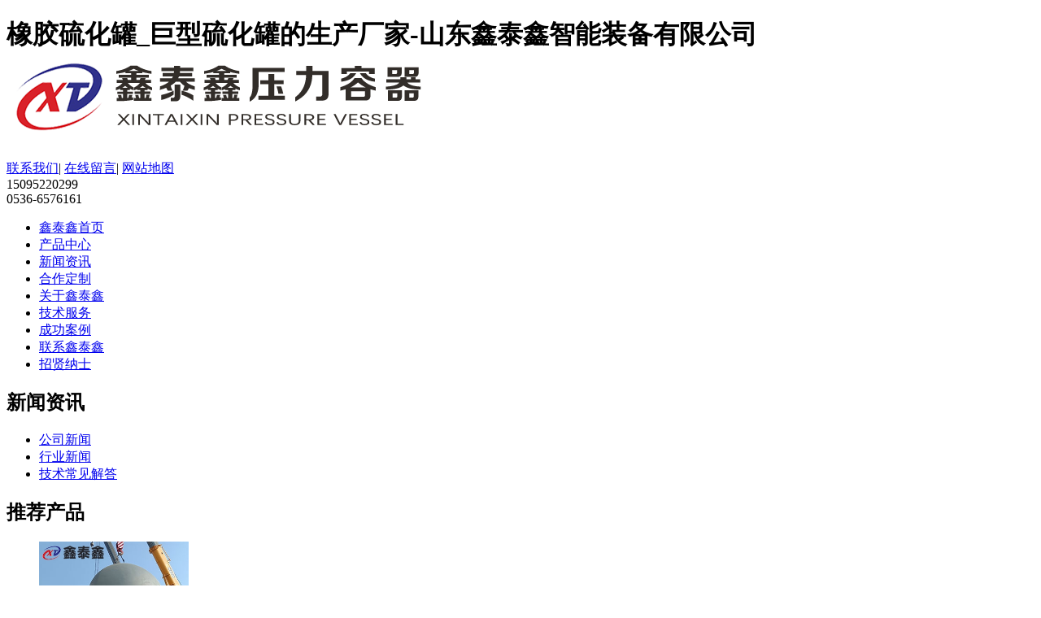

--- FILE ---
content_type: text/html; charset=utf-8
request_url: http://www.dianliuhuaguan.net/jishuchangjianjieda/46-152.html
body_size: 4405
content:
<!DOCTYPE html PUBLIC "-//W3C//DTD XHTML 1.0 Transitional//EN" "http://www.w3.org/TR/xhtml1/DTD/xhtml1-transitional.dtd">
<html xmlns="http://www.w3.org/1999/xhtml">
<head>
<meta http-equiv="X-UA-Compatible" content="IE=edge">
<meta http-equiv="Content-Type" content="text/html; charset=utf-8" />
<meta name="robots" content="index, follow" />
<meta name="generator" content="EditPlus">
<meta name="keywords" content="硫化罐,橡胶硫化罐,橡胶硫化罐液压开门" />
<meta name="description" content="　　橡胶硫化罐开门方式有着好多种，常见的就是手动开门，而液压开门就是开门里面比较好的方法，其它常见的自动开门一般是电动开门，直接的使用电机运转将罐门打开。在购买设备的时候就要想好使用什么样的开门方式..." />

<link type="image/x-icon" href="favicon.ico" rel="shortcut icon">

<link rel="stylesheet" type="text/css" href="/themes/Home/Public/css/yzh.css">

<link rel="stylesheet" type="text/css" href="/themes/Home/Public/css/style.css">
<link rel="stylesheet" type="text/css" href="/themes/Home/Public/css/zhang.css">
<script src="/themes/Home/Public/js/jquery.min.js"></script>
<script src="/themes/Home/Public/js/superslide.js"></script>

<script src="/themes/Home/Public/js/zhang.js"></script>

<script src="/themes/Home/Public/js/baiduAll.js"></script>


<title>橡胶硫化罐液压自动开门-山东鑫泰鑫橡胶硫化罐厂家</title>
<link rel="shortcut icon" type="image/x-icon" href="/favicon.ico" media="screen" /> 
</head>

<body>
<div class="bHeader">
    <div class="w1000">
    	
        <h1 class="logo fl">
        	<div class="zht_top">
        		橡胶硫化罐_巨型硫化罐的生产厂家-山东鑫泰鑫智能装备有限公司
        	</div>
        	
        	<a  href="/"><img src="/uploads/201803/5aa4cab870070.png"></a></h1>
        <div class="fr">
            <div class="link">
                <a target="_blank" href="/lianxifangshi.html">联系我们</a>|
                <a target="_blank" href="/zaixianliuyan.html">在线留言</a>|
                <a target="_blank" href="/sitemap/index.html">网站地图</a>
            </div>
            <div class="tel">15095220299<br/>0536-6576161</div>
        </div>
    </div>
</div>
<div class="bNav">
    <ul class="nav">
        <li class="none"><a  href="/">鑫泰鑫首页</a></li>
		
        <li><a href="/chanpinzhongxin.html" >产品中心</a>
        </li><li><a href="/xinwenzixun.html" class="active">新闻资讯</a>
        </li><li><a href="/hezuodingzhi.html" >合作定制</a>
        </li><li><a href="/gongsijianjie.html" >关于鑫泰鑫</a>
        </li><li><a href="/jishuzhichi.html" >技术服务</a>
        </li><li><a href="/chenggonganli.html" >成功案例</a>
        </li><li><a href="/lianxifangshi.html" >联系鑫泰鑫</a>
        </li><li><a href="/rencaizhaopin.html" >招贤纳士</a>
        </li>    </ul>
</div>
<div class="pageBanner" style="background:url(/uploads/201603/56d4f2f8bde69.jpg) no-repeat center top"></div>

<div class="w1000 ptb30 oh">
    <!-- 左侧栏目 -->
<div class="pageSidebar fl">
    <div class="sidebarOne">
        <h2>新闻资讯</h2>
        <ul>
            <li><a class="" href="/gongsixinwen.html" title="公司新闻">公司新闻</a>
                        </li><li><a class="" href="/xingyexinwen.html" title="行业新闻">行业新闻</a>
                        </li><li><a class="active" href="/jishuchangjianjieda.html" title="技术常见解答">技术常见解答</a>
                        </li>        </ul>
    </div>
    <div class="sidebarTwo">
        <h2>推荐产品</h2>
        <div class="bd">
            <div class="box">
            <ul>
                <li><a href="/juxingliuhuaguan/48-230.html" target="_blank"><img width="184" height="159" src="/uploads/202401/659a62220ec22.jpg"/><span class="spanBox">巨型硫化罐</span></a></li><li><a href="/xiangjiaoliuhuaguan/35-229.html" target="_blank"><img width="184" height="159" src="/uploads/202401/659a588db3465.jpg"/><span class="spanBox">橡胶硫化罐</span></a></li><li><a href="/juxingliuhuaguan/48-228.html" target="_blank"><img width="184" height="159" src="/uploads/202302/63da265372373.jpg"/><span class="spanBox">巨型硫化罐</span></a></li><li><a href="/xiangjiaoliuhuaguan/35-227.html" target="_blank"><img width="184" height="159" src="/uploads/202302/63da1b424b0d9.jpg"/><span class="spanBox">橡胶硫化罐</span></a></li><li><a href="/juxingliuhuaguan/48-226.html" target="_blank"><img width="184" height="159" src="/uploads/202112/61a885f4ce8a5.jpg"/><span class="spanBox">巨型硫化罐</span></a></li><li><a href="/juxingliuhuaguan/48-225.html" target="_blank"><img width="184" height="159" src="/uploads/202112/61a885ef693ab.jpg"/><span class="spanBox">巨型硫化罐</span></a></li><li><a href="/xiangjiaoliuhuaguan/35-224.html" target="_blank"><img width="184" height="159" src="/uploads/202112/61a87fe4cd019.jpg"/><span class="spanBox">电开门橡胶硫化罐</span></a></li><li><a href="/xiangjiaoliuhuaguan/35-223.html" target="_blank"><img width="184" height="159" src="/uploads/202112/61a885e42694d.jpg"/><span class="spanBox">橡胶硫化罐</span></a></li><li><a href="/xiangjiaoliuhuaguan/35-222.html" target="_blank"><img width="184" height="159" src="/uploads/201803/5abb2e2345652.jpg"/><span class="spanBox">橡胶硫化罐</span></a></li><li><a href="/xiangjiaoliuhuaguan/35-221.html" target="_blank"><img width="184" height="159" src="/uploads/201803/5abb2cfbcfad8.jpg"/><span class="spanBox">橡胶硫化罐</span></a></li>            </ul>
            </div>
        </div>
    </div>
    <div class="sidebarThree">
        <h2>联系我们</h2>
        <div class="twoCont">
            <img src="/themes/Home/Public/images/img/leftel.jpg">
            <p>
            <!--<b>橡胶硫化罐_巨型硫化罐_硫化罐厂家-山东鑫泰鑫智能装备有限公司</b>-->
			<b>山东鑫泰鑫智能装备有限公司</b>
			<br/>
            联系人：李经理<br/>
            手机：15095220299<br/>
            电话：0536-6576161<br/>
            传真：0536-6067766<br/>
            邮箱：<a target="_blank" href="mailTo:leediv@163.com">leediv@163.com</a><br/>
            地址：山东省诸城市芦河大道北段<br/>
            </p>
        </div>
    </div>
</div>
<script type="text/javascript">
jQuery(".sidebarTwo").slide({mainCell:".bd ul",autoPlay:true,effect:"topMarquee",vis:2,interTime:30});
</script>
    <div class="pageContent fr">
        <div class="pageTitle">
	<h2>技术常见解答</h2>
	<span>当前位置：<a href="/">首页</a> >>
    <a class="" href="/xinwenzixun.html">新闻资讯</a> >> <a class="bc" href="/jishuchangjianjieda.html">技术常见解答</a>    </span>
</div>
        <div class="pageContentBox">
            <div class="newsShow">
                <h2>橡胶硫化罐液压自动开门</h2>
                <h3><span>文章来源：鑫泰硫化罐</span><span>人气：3859</span><span>发表时间：2021-12-01 17:00:08</span></h3>
                <div class="newsShowBox fontsizebox" style="font-size:14px;">
                   <span style="font-size:16px;">　　橡胶硫化罐开门方式有着好多种，常见的就是手动开门，而液压开门就是开门里面昂贵点的方法，其它常见的自动开门一般是电动开门，直接的使用电机运转将罐门打开。在购买设备的时候就要想好使用什么样的开门方式，否则生产完成再进行加置就比较麻烦。</span><br />
<span style="font-size:16px;">　　
<p style="text-align:center;">
	<img src="/uploads/202008/5f48d4f15b74d.jpg" width="448" height="320" title="橡胶硫化罐" alt="橡胶硫化罐" />
</p>
</span><br />
<span style="font-size:16px;">　　一般来讲橡胶硫化罐在直径很大的时候才会用到自动也就是辅助开门的方式，在设备直径过大的时候罐门也是很大的，这就造成了重量也很大给开启罐门带来了更大的重量，这个时候辅助开门的优点就显现了出来。其它再就是有着气动开门，橡胶硫化罐一般有着气线，气线还可用于辅助开启罐门，但是使用这种方式的比较少。</span><br />
<span style="font-size:16px;">　　</span><br />
<span style="font-size:16px;">　　橡胶硫化罐液压自动开门非常的平稳，噪音小且使用寿命长，当然价格也会高一些，其实在开门方式的选择上选择电动开门也是不错的，它的构造简单也是非常的便捷。</span><br />                </div>
            </div>
        </div>
        <!-- 上下篇 -->
        <div class="fenyList">
            <div class="prew">上一篇：<a href="/jishuchangjianjieda/46-155.html">巨型硫化罐的选用方案</a></div>
            <div class="nextw">下一篇：<a href="/jishuchangjianjieda/46-148.html">巨型硫化罐价格参考资料</a></div>
        </div>
        <div class="clearfix"></div>
        <!-- 推荐资讯 -->
        <div class="recNews">
            <div class="recTitle">推荐资讯</div>
            <ul>
                <li><a href="/jishuchangjianjieda/46-171.html">巨型硫化罐优势尽显，大型硫化需求全满足</a><span>2025-02-18</span></li><li><a href="/jishuchangjianjieda/46-160.html">橡胶硫化罐安全装置介绍</a><span>2024-01-07</span></li><li><a href="/jishuchangjianjieda/46-155.html">巨型硫化罐的选用方案</a><span>2023-02-02</span></li><li><a href="/jishuchangjianjieda/46-152.html">橡胶硫化罐液压自动开门</a><span>2021-12-01</span></li><li><a href="/jishuchangjianjieda/46-148.html">巨型硫化罐价格参考资料</a><span>2021-01-04</span></li><li><a href="/jishuchangjianjieda/46-144.html">巨型硫化罐硫化工艺</a><span>2020-09-02</span></li><li><a href="/jishuchangjianjieda/46-140.html">橡胶硫化罐是什么设备</a><span>2020-05-20</span></li><li><a href="/jishuchangjianjieda/46-134.html">如何做好巨型硫化罐安全预防</a><span>2020-01-04</span></li><li><a href="/jishuchangjianjieda/46-130.html">橡胶硫化罐对我们生活产生的影响</a><span>2019-10-08</span></li><li><a href="/jishuchangjianjieda/46-127.html">橡胶硫化罐的实际应用案例</a><span>2019-07-01</span></li><li><a href="/jishuchangjianjieda/46-124.html">橡胶硫化罐生产检查要求介绍</a><span>2019-04-03</span></li><li><a href="/jishuchangjianjieda/46-121.html">橡胶硫化罐的硫化系统改进方式</a><span>2019-01-02</span></li>            </ul>
        </div>
    </div>
    <div class="clearfix"></div>
</div>

<div class="clearfix"></div>
<div class="bFooter">
    <div class="w1000">
        <div class="menu">
            <a href="/">鑫泰鑫首页</a><span>|</span>
            <a title="产品中心" href="/chanpinzhongxin.html">产品中心</a><span>|</span><a title="新闻资讯" href="/xinwenzixun.html">新闻资讯</a><span>|</span><a title="合作定制" href="/hezuodingzhi.html">合作定制</a><span>|</span><a title="关于鑫泰鑫" href="/gongsijianjie.html">关于鑫泰鑫</a><span>|</span><a title="技术服务" href="/jishuzhichi.html">技术服务</a><span>|</span><a title="成功案例" href="/chenggonganli.html">成功案例</a><span>|</span><a title="联系鑫泰鑫" href="/lianxifangshi.html">联系鑫泰鑫</a><span>|</span><a title="招贤纳士" href="/rencaizhaopin.html">招贤纳士</a><span>|</span>
            <a href="/sitemap/index.html">网站地图</a>
        </div>
        <div class="clearfix"></div>
        <div class="logo fl"><a href="/" title="橡胶硫化罐_巨型硫化罐_硫化罐厂家-山东鑫泰鑫智能装备有限公司"><img src="/themes/Home/Public/images/logosmall.png" ></a></div>
        <div class="tel fl">
            © 2018 山东鑫泰鑫智能装备有限公司 版权所有 <br/>
            地址：山东省诸城市芦河大道北段<br/>
            电话：0536-6576161<span>传真：0536-6067766</span><br/>
            主营产品：
                                    <a target="_blank" href="http://www.dianliuhuaguan.net/xiangjiaoliuhuaguan.html">橡胶硫化罐</a>
            <i>|</i>            <a target="_blank" href="http://www.dianliuhuaguan.net/juxingliuhuaguan.html">巨型硫化罐</a>
            <br/>
            <a href="https://beian.miit.gov.cn" target="_blank">鲁ICP备16017594号-5</a><span></span><br/>
        </div>
        <div class="code fr"><img src="/uploads/201803/5aa7305697f67.jpg"><img src="/uploads/201803/5aa7305697f67.jpg">
        </div>
        <div class="clearfix"></div>
    </div>
</div>
<div class="kefuBox" id="kefu">
    <div class="kefuLeft"></div>
    <div class="kefuRight">
        <div class="kefuTop">
            <div class="kefuClose"></div>
        </div>
        <div class="kefuCont">
            <ul>
                <li class="pic"><img src="/themes/Home/Public/images/kefu/pic1.png"></li>
                <li class="qq"><a target="_blank" href="http://wpa.qq.com/msgrd?v=3&uin=343463412&site=qq&menu=yes">硫化罐咨询</a></li><li class="qq"><a target="_blank" href="http://wpa.qq.com/msgrd?v=3&uin=306880061&site=qq&menu=yes">网站问题反馈</a></li>                <li class="codeer">
                    <p>扫一扫,联系我！</p>
                    <span><img src="/uploads/201803/5aa7305697f67.jpg"/></span>
                </li>
            </ul>
        </div>
        <div class="kefuBottom"></div>
    </div>
</div>
<script type="text/javascript" src="/themes/Home/Public/js/kefu.js"></script><script src="/public/static/yzh.js"></script>
<script type="text/javascript" src="/themes/Home/Public/js/baiduAutoSubmit.js"></script>

<script type="text/javascript" src="/themes/Home/Public/js/newsfont.js"></script>
<script type="text/javascript">
$(document).ready(function() {
    fontResizer('12px','14px','16px');
});
</script>

</body>
</html>